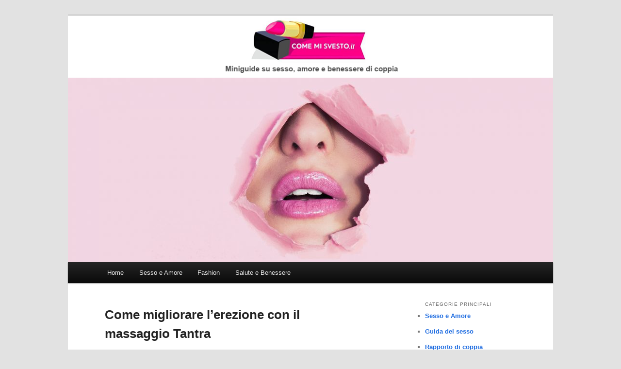

--- FILE ---
content_type: text/html; charset=UTF-8
request_url: https://www.comemisvesto.it/come-migliorare-erezione/
body_size: 9278
content:
<!DOCTYPE html>
<!--[if IE 6]>
<html id="ie6" lang="it-IT">
<![endif]-->
<!--[if IE 7]>
<html id="ie7" lang="it-IT">
<![endif]-->
<!--[if IE 8]>
<html id="ie8" lang="it-IT">
<![endif]-->
<!--[if !(IE 6) & !(IE 7) & !(IE 8)]><!-->
<html lang="it-IT">
<!--<![endif]-->
<head>
<meta charset="UTF-8" />
<meta name="viewport" content="width=device-width" />

<link rel="stylesheet" type="text/css" media="all" href="https://www.comemisvesto.it/wp-content/themes/twentyeleven-child/style.css?ver=20190507" />

<!--[if lt IE 9]>
<script src="https://www.comemisvesto.it/wp-content/themes/twentyeleven/js/html5.js?ver=3.7.0" type="text/javascript"></script>
<![endif]-->

		<!-- All in One SEO 4.1.7 -->
		<title>Come migliorare l'erezione con il massaggio Tantra | comemisvesto.it</title>
		<meta name="description" content="Con il massaggio Tantra è possibile migliorare l’erezione e, più in generale, il benessere degli organi genitali." />
		<meta name="robots" content="max-image-preview:large" />
		<link rel="canonical" href="https://www.comemisvesto.it/come-migliorare-erezione/" />
		<meta name="twitter:card" content="summary" />
		<meta name="twitter:title" content="Come migliorare l&#039;erezione con il massaggio Tantra | comemisvesto.it" />
		<meta name="twitter:description" content="Con il massaggio Tantra è possibile migliorare l’erezione e, più in generale, il benessere degli organi genitali." />
		<!-- All in One SEO -->

<link rel='dns-prefetch' href='//s.w.org' />
<link rel="alternate" type="application/rss+xml" title="comemisvesto.it &raquo; Feed" href="https://www.comemisvesto.it/feed/" />
<link rel="alternate" type="application/rss+xml" title="comemisvesto.it &raquo; Feed dei commenti" href="https://www.comemisvesto.it/comments/feed/" />
<script type="text/javascript">
window._wpemojiSettings = {"baseUrl":"https:\/\/s.w.org\/images\/core\/emoji\/13.1.0\/72x72\/","ext":".png","svgUrl":"https:\/\/s.w.org\/images\/core\/emoji\/13.1.0\/svg\/","svgExt":".svg","source":{"concatemoji":"https:\/\/www.comemisvesto.it\/wp-includes\/js\/wp-emoji-release.min.js?ver=5.9.12"}};
/*! This file is auto-generated */
!function(e,a,t){var n,r,o,i=a.createElement("canvas"),p=i.getContext&&i.getContext("2d");function s(e,t){var a=String.fromCharCode;p.clearRect(0,0,i.width,i.height),p.fillText(a.apply(this,e),0,0);e=i.toDataURL();return p.clearRect(0,0,i.width,i.height),p.fillText(a.apply(this,t),0,0),e===i.toDataURL()}function c(e){var t=a.createElement("script");t.src=e,t.defer=t.type="text/javascript",a.getElementsByTagName("head")[0].appendChild(t)}for(o=Array("flag","emoji"),t.supports={everything:!0,everythingExceptFlag:!0},r=0;r<o.length;r++)t.supports[o[r]]=function(e){if(!p||!p.fillText)return!1;switch(p.textBaseline="top",p.font="600 32px Arial",e){case"flag":return s([127987,65039,8205,9895,65039],[127987,65039,8203,9895,65039])?!1:!s([55356,56826,55356,56819],[55356,56826,8203,55356,56819])&&!s([55356,57332,56128,56423,56128,56418,56128,56421,56128,56430,56128,56423,56128,56447],[55356,57332,8203,56128,56423,8203,56128,56418,8203,56128,56421,8203,56128,56430,8203,56128,56423,8203,56128,56447]);case"emoji":return!s([10084,65039,8205,55357,56613],[10084,65039,8203,55357,56613])}return!1}(o[r]),t.supports.everything=t.supports.everything&&t.supports[o[r]],"flag"!==o[r]&&(t.supports.everythingExceptFlag=t.supports.everythingExceptFlag&&t.supports[o[r]]);t.supports.everythingExceptFlag=t.supports.everythingExceptFlag&&!t.supports.flag,t.DOMReady=!1,t.readyCallback=function(){t.DOMReady=!0},t.supports.everything||(n=function(){t.readyCallback()},a.addEventListener?(a.addEventListener("DOMContentLoaded",n,!1),e.addEventListener("load",n,!1)):(e.attachEvent("onload",n),a.attachEvent("onreadystatechange",function(){"complete"===a.readyState&&t.readyCallback()})),(n=t.source||{}).concatemoji?c(n.concatemoji):n.wpemoji&&n.twemoji&&(c(n.twemoji),c(n.wpemoji)))}(window,document,window._wpemojiSettings);
</script>
<style type="text/css">
img.wp-smiley,
img.emoji {
	display: inline !important;
	border: none !important;
	box-shadow: none !important;
	height: 1em !important;
	width: 1em !important;
	margin: 0 0.07em !important;
	vertical-align: -0.1em !important;
	background: none !important;
	padding: 0 !important;
}
</style>
	<link rel='stylesheet' id='moztheme2011-css'  href='https://www.comemisvesto.it/wp-content/plugins/twenty-eleven-theme-extensions/moztheme2011.css?ver=5.9.12' type='text/css' media='all' />
<link rel='stylesheet' id='wp-block-library-css'  href='https://www.comemisvesto.it/wp-includes/css/dist/block-library/style.min.css?ver=5.9.12' type='text/css' media='all' />
<style id='wp-block-library-theme-inline-css' type='text/css'>
.wp-block-audio figcaption{color:#555;font-size:13px;text-align:center}.is-dark-theme .wp-block-audio figcaption{color:hsla(0,0%,100%,.65)}.wp-block-code>code{font-family:Menlo,Consolas,monaco,monospace;color:#1e1e1e;padding:.8em 1em;border:1px solid #ddd;border-radius:4px}.wp-block-embed figcaption{color:#555;font-size:13px;text-align:center}.is-dark-theme .wp-block-embed figcaption{color:hsla(0,0%,100%,.65)}.blocks-gallery-caption{color:#555;font-size:13px;text-align:center}.is-dark-theme .blocks-gallery-caption{color:hsla(0,0%,100%,.65)}.wp-block-image figcaption{color:#555;font-size:13px;text-align:center}.is-dark-theme .wp-block-image figcaption{color:hsla(0,0%,100%,.65)}.wp-block-pullquote{border-top:4px solid;border-bottom:4px solid;margin-bottom:1.75em;color:currentColor}.wp-block-pullquote__citation,.wp-block-pullquote cite,.wp-block-pullquote footer{color:currentColor;text-transform:uppercase;font-size:.8125em;font-style:normal}.wp-block-quote{border-left:.25em solid;margin:0 0 1.75em;padding-left:1em}.wp-block-quote cite,.wp-block-quote footer{color:currentColor;font-size:.8125em;position:relative;font-style:normal}.wp-block-quote.has-text-align-right{border-left:none;border-right:.25em solid;padding-left:0;padding-right:1em}.wp-block-quote.has-text-align-center{border:none;padding-left:0}.wp-block-quote.is-large,.wp-block-quote.is-style-large,.wp-block-quote.is-style-plain{border:none}.wp-block-search .wp-block-search__label{font-weight:700}.wp-block-group:where(.has-background){padding:1.25em 2.375em}.wp-block-separator{border:none;border-bottom:2px solid;margin-left:auto;margin-right:auto;opacity:.4}.wp-block-separator:not(.is-style-wide):not(.is-style-dots){width:100px}.wp-block-separator.has-background:not(.is-style-dots){border-bottom:none;height:1px}.wp-block-separator.has-background:not(.is-style-wide):not(.is-style-dots){height:2px}.wp-block-table thead{border-bottom:3px solid}.wp-block-table tfoot{border-top:3px solid}.wp-block-table td,.wp-block-table th{padding:.5em;border:1px solid;word-break:normal}.wp-block-table figcaption{color:#555;font-size:13px;text-align:center}.is-dark-theme .wp-block-table figcaption{color:hsla(0,0%,100%,.65)}.wp-block-video figcaption{color:#555;font-size:13px;text-align:center}.is-dark-theme .wp-block-video figcaption{color:hsla(0,0%,100%,.65)}.wp-block-template-part.has-background{padding:1.25em 2.375em;margin-top:0;margin-bottom:0}
</style>
<style id='global-styles-inline-css' type='text/css'>
body{--wp--preset--color--black: #000;--wp--preset--color--cyan-bluish-gray: #abb8c3;--wp--preset--color--white: #fff;--wp--preset--color--pale-pink: #f78da7;--wp--preset--color--vivid-red: #cf2e2e;--wp--preset--color--luminous-vivid-orange: #ff6900;--wp--preset--color--luminous-vivid-amber: #fcb900;--wp--preset--color--light-green-cyan: #7bdcb5;--wp--preset--color--vivid-green-cyan: #00d084;--wp--preset--color--pale-cyan-blue: #8ed1fc;--wp--preset--color--vivid-cyan-blue: #0693e3;--wp--preset--color--vivid-purple: #9b51e0;--wp--preset--color--blue: #1982d1;--wp--preset--color--dark-gray: #373737;--wp--preset--color--medium-gray: #666;--wp--preset--color--light-gray: #e2e2e2;--wp--preset--gradient--vivid-cyan-blue-to-vivid-purple: linear-gradient(135deg,rgba(6,147,227,1) 0%,rgb(155,81,224) 100%);--wp--preset--gradient--light-green-cyan-to-vivid-green-cyan: linear-gradient(135deg,rgb(122,220,180) 0%,rgb(0,208,130) 100%);--wp--preset--gradient--luminous-vivid-amber-to-luminous-vivid-orange: linear-gradient(135deg,rgba(252,185,0,1) 0%,rgba(255,105,0,1) 100%);--wp--preset--gradient--luminous-vivid-orange-to-vivid-red: linear-gradient(135deg,rgba(255,105,0,1) 0%,rgb(207,46,46) 100%);--wp--preset--gradient--very-light-gray-to-cyan-bluish-gray: linear-gradient(135deg,rgb(238,238,238) 0%,rgb(169,184,195) 100%);--wp--preset--gradient--cool-to-warm-spectrum: linear-gradient(135deg,rgb(74,234,220) 0%,rgb(151,120,209) 20%,rgb(207,42,186) 40%,rgb(238,44,130) 60%,rgb(251,105,98) 80%,rgb(254,248,76) 100%);--wp--preset--gradient--blush-light-purple: linear-gradient(135deg,rgb(255,206,236) 0%,rgb(152,150,240) 100%);--wp--preset--gradient--blush-bordeaux: linear-gradient(135deg,rgb(254,205,165) 0%,rgb(254,45,45) 50%,rgb(107,0,62) 100%);--wp--preset--gradient--luminous-dusk: linear-gradient(135deg,rgb(255,203,112) 0%,rgb(199,81,192) 50%,rgb(65,88,208) 100%);--wp--preset--gradient--pale-ocean: linear-gradient(135deg,rgb(255,245,203) 0%,rgb(182,227,212) 50%,rgb(51,167,181) 100%);--wp--preset--gradient--electric-grass: linear-gradient(135deg,rgb(202,248,128) 0%,rgb(113,206,126) 100%);--wp--preset--gradient--midnight: linear-gradient(135deg,rgb(2,3,129) 0%,rgb(40,116,252) 100%);--wp--preset--duotone--dark-grayscale: url('#wp-duotone-dark-grayscale');--wp--preset--duotone--grayscale: url('#wp-duotone-grayscale');--wp--preset--duotone--purple-yellow: url('#wp-duotone-purple-yellow');--wp--preset--duotone--blue-red: url('#wp-duotone-blue-red');--wp--preset--duotone--midnight: url('#wp-duotone-midnight');--wp--preset--duotone--magenta-yellow: url('#wp-duotone-magenta-yellow');--wp--preset--duotone--purple-green: url('#wp-duotone-purple-green');--wp--preset--duotone--blue-orange: url('#wp-duotone-blue-orange');--wp--preset--font-size--small: 13px;--wp--preset--font-size--medium: 20px;--wp--preset--font-size--large: 36px;--wp--preset--font-size--x-large: 42px;}.has-black-color{color: var(--wp--preset--color--black) !important;}.has-cyan-bluish-gray-color{color: var(--wp--preset--color--cyan-bluish-gray) !important;}.has-white-color{color: var(--wp--preset--color--white) !important;}.has-pale-pink-color{color: var(--wp--preset--color--pale-pink) !important;}.has-vivid-red-color{color: var(--wp--preset--color--vivid-red) !important;}.has-luminous-vivid-orange-color{color: var(--wp--preset--color--luminous-vivid-orange) !important;}.has-luminous-vivid-amber-color{color: var(--wp--preset--color--luminous-vivid-amber) !important;}.has-light-green-cyan-color{color: var(--wp--preset--color--light-green-cyan) !important;}.has-vivid-green-cyan-color{color: var(--wp--preset--color--vivid-green-cyan) !important;}.has-pale-cyan-blue-color{color: var(--wp--preset--color--pale-cyan-blue) !important;}.has-vivid-cyan-blue-color{color: var(--wp--preset--color--vivid-cyan-blue) !important;}.has-vivid-purple-color{color: var(--wp--preset--color--vivid-purple) !important;}.has-black-background-color{background-color: var(--wp--preset--color--black) !important;}.has-cyan-bluish-gray-background-color{background-color: var(--wp--preset--color--cyan-bluish-gray) !important;}.has-white-background-color{background-color: var(--wp--preset--color--white) !important;}.has-pale-pink-background-color{background-color: var(--wp--preset--color--pale-pink) !important;}.has-vivid-red-background-color{background-color: var(--wp--preset--color--vivid-red) !important;}.has-luminous-vivid-orange-background-color{background-color: var(--wp--preset--color--luminous-vivid-orange) !important;}.has-luminous-vivid-amber-background-color{background-color: var(--wp--preset--color--luminous-vivid-amber) !important;}.has-light-green-cyan-background-color{background-color: var(--wp--preset--color--light-green-cyan) !important;}.has-vivid-green-cyan-background-color{background-color: var(--wp--preset--color--vivid-green-cyan) !important;}.has-pale-cyan-blue-background-color{background-color: var(--wp--preset--color--pale-cyan-blue) !important;}.has-vivid-cyan-blue-background-color{background-color: var(--wp--preset--color--vivid-cyan-blue) !important;}.has-vivid-purple-background-color{background-color: var(--wp--preset--color--vivid-purple) !important;}.has-black-border-color{border-color: var(--wp--preset--color--black) !important;}.has-cyan-bluish-gray-border-color{border-color: var(--wp--preset--color--cyan-bluish-gray) !important;}.has-white-border-color{border-color: var(--wp--preset--color--white) !important;}.has-pale-pink-border-color{border-color: var(--wp--preset--color--pale-pink) !important;}.has-vivid-red-border-color{border-color: var(--wp--preset--color--vivid-red) !important;}.has-luminous-vivid-orange-border-color{border-color: var(--wp--preset--color--luminous-vivid-orange) !important;}.has-luminous-vivid-amber-border-color{border-color: var(--wp--preset--color--luminous-vivid-amber) !important;}.has-light-green-cyan-border-color{border-color: var(--wp--preset--color--light-green-cyan) !important;}.has-vivid-green-cyan-border-color{border-color: var(--wp--preset--color--vivid-green-cyan) !important;}.has-pale-cyan-blue-border-color{border-color: var(--wp--preset--color--pale-cyan-blue) !important;}.has-vivid-cyan-blue-border-color{border-color: var(--wp--preset--color--vivid-cyan-blue) !important;}.has-vivid-purple-border-color{border-color: var(--wp--preset--color--vivid-purple) !important;}.has-vivid-cyan-blue-to-vivid-purple-gradient-background{background: var(--wp--preset--gradient--vivid-cyan-blue-to-vivid-purple) !important;}.has-light-green-cyan-to-vivid-green-cyan-gradient-background{background: var(--wp--preset--gradient--light-green-cyan-to-vivid-green-cyan) !important;}.has-luminous-vivid-amber-to-luminous-vivid-orange-gradient-background{background: var(--wp--preset--gradient--luminous-vivid-amber-to-luminous-vivid-orange) !important;}.has-luminous-vivid-orange-to-vivid-red-gradient-background{background: var(--wp--preset--gradient--luminous-vivid-orange-to-vivid-red) !important;}.has-very-light-gray-to-cyan-bluish-gray-gradient-background{background: var(--wp--preset--gradient--very-light-gray-to-cyan-bluish-gray) !important;}.has-cool-to-warm-spectrum-gradient-background{background: var(--wp--preset--gradient--cool-to-warm-spectrum) !important;}.has-blush-light-purple-gradient-background{background: var(--wp--preset--gradient--blush-light-purple) !important;}.has-blush-bordeaux-gradient-background{background: var(--wp--preset--gradient--blush-bordeaux) !important;}.has-luminous-dusk-gradient-background{background: var(--wp--preset--gradient--luminous-dusk) !important;}.has-pale-ocean-gradient-background{background: var(--wp--preset--gradient--pale-ocean) !important;}.has-electric-grass-gradient-background{background: var(--wp--preset--gradient--electric-grass) !important;}.has-midnight-gradient-background{background: var(--wp--preset--gradient--midnight) !important;}.has-small-font-size{font-size: var(--wp--preset--font-size--small) !important;}.has-medium-font-size{font-size: var(--wp--preset--font-size--medium) !important;}.has-large-font-size{font-size: var(--wp--preset--font-size--large) !important;}.has-x-large-font-size{font-size: var(--wp--preset--font-size--x-large) !important;}
</style>
<link rel='stylesheet' id='parent-style-css'  href='https://www.comemisvesto.it/wp-content/themes/twentyeleven/style.css?ver=5.9.12' type='text/css' media='all' />
<link rel='stylesheet' id='twentyeleven-block-style-css'  href='https://www.comemisvesto.it/wp-content/themes/twentyeleven/blocks.css?ver=20190102' type='text/css' media='all' />
<link rel="https://api.w.org/" href="https://www.comemisvesto.it/wp-json/" /><link rel="alternate" type="application/json" href="https://www.comemisvesto.it/wp-json/wp/v2/pages/687" /><link rel="EditURI" type="application/rsd+xml" title="RSD" href="https://www.comemisvesto.it/xmlrpc.php?rsd" />
<link rel="wlwmanifest" type="application/wlwmanifest+xml" href="https://www.comemisvesto.it/wp-includes/wlwmanifest.xml" /> 
<meta name="generator" content="WordPress 5.9.12" />
<link rel='shortlink' href='https://www.comemisvesto.it/?p=687' />
<link rel="alternate" type="application/json+oembed" href="https://www.comemisvesto.it/wp-json/oembed/1.0/embed?url=https%3A%2F%2Fwww.comemisvesto.it%2Fcome-migliorare-erezione%2F" />
<link rel="alternate" type="text/xml+oembed" href="https://www.comemisvesto.it/wp-json/oembed/1.0/embed?url=https%3A%2F%2Fwww.comemisvesto.it%2Fcome-migliorare-erezione%2F&#038;format=xml" />
	<style>
		/* Link color */
		a,
		#site-title a:focus,
		#site-title a:hover,
		#site-title a:active,
		.entry-title a:hover,
		.entry-title a:focus,
		.entry-title a:active,
		.widget_twentyeleven_ephemera .comments-link a:hover,
		section.recent-posts .other-recent-posts a[rel="bookmark"]:hover,
		section.recent-posts .other-recent-posts .comments-link a:hover,
		.format-image footer.entry-meta a:hover,
		#site-generator a:hover {
			color: #1b6ae0;
		}
		section.recent-posts .other-recent-posts .comments-link a:hover {
			border-color: #1b6ae0;
		}
		article.feature-image.small .entry-summary p a:hover,
		.entry-header .comments-link a:hover,
		.entry-header .comments-link a:focus,
		.entry-header .comments-link a:active,
		.feature-slider a.active {
			background-color: #1b6ae0;
		}
	</style>
	<link rel="icon" href="https://www.comemisvesto.it/wp-content/uploads/2020/09/cropped-logo-comemisvesto.it_-32x32.jpg" sizes="32x32" />
<link rel="icon" href="https://www.comemisvesto.it/wp-content/uploads/2020/09/cropped-logo-comemisvesto.it_-192x192.jpg" sizes="192x192" />
<link rel="apple-touch-icon" href="https://www.comemisvesto.it/wp-content/uploads/2020/09/cropped-logo-comemisvesto.it_-180x180.jpg" />
<meta name="msapplication-TileImage" content="https://www.comemisvesto.it/wp-content/uploads/2020/09/cropped-logo-comemisvesto.it_-270x270.jpg" />
<script>
(function(i,s,o,g,r,a,m){i['GoogleAnalyticsObject']=r;i[r]=i[r]||function(){
(i[r].q=i[r].q||[]).push(arguments)},i[r].l=1*new Date();a=s.createElement(o),
m=s.getElementsByTagName(o)[0];a.async=1;a.src=g;m.parentNode.insertBefore(a,m)
})(window,document,'script','https://www.google-analytics.com/analytics.js','ga');
ga('create', 'UA-159944918-2', 'auto');
ga('set', 'anonymizeIp', true);
ga('send', 'pageview');
</script>
</head>

<body class="page-template page-template-sidebar-page page-template-sidebar-page-php page page-id-687 wp-embed-responsive single-author two-column right-sidebar">
<div class="skip-link"><a class="assistive-text" href="#content">Vai al contenuto principale</a></div><svg xmlns="http://www.w3.org/2000/svg" viewBox="0 0 0 0" width="0" height="0" focusable="false" role="none" style="visibility: hidden; position: absolute; left: -9999px; overflow: hidden;" ><defs><filter id="wp-duotone-dark-grayscale"><feColorMatrix color-interpolation-filters="sRGB" type="matrix" values=" .299 .587 .114 0 0 .299 .587 .114 0 0 .299 .587 .114 0 0 .299 .587 .114 0 0 " /><feComponentTransfer color-interpolation-filters="sRGB" ><feFuncR type="table" tableValues="0 0.49803921568627" /><feFuncG type="table" tableValues="0 0.49803921568627" /><feFuncB type="table" tableValues="0 0.49803921568627" /><feFuncA type="table" tableValues="1 1" /></feComponentTransfer><feComposite in2="SourceGraphic" operator="in" /></filter></defs></svg><svg xmlns="http://www.w3.org/2000/svg" viewBox="0 0 0 0" width="0" height="0" focusable="false" role="none" style="visibility: hidden; position: absolute; left: -9999px; overflow: hidden;" ><defs><filter id="wp-duotone-grayscale"><feColorMatrix color-interpolation-filters="sRGB" type="matrix" values=" .299 .587 .114 0 0 .299 .587 .114 0 0 .299 .587 .114 0 0 .299 .587 .114 0 0 " /><feComponentTransfer color-interpolation-filters="sRGB" ><feFuncR type="table" tableValues="0 1" /><feFuncG type="table" tableValues="0 1" /><feFuncB type="table" tableValues="0 1" /><feFuncA type="table" tableValues="1 1" /></feComponentTransfer><feComposite in2="SourceGraphic" operator="in" /></filter></defs></svg><svg xmlns="http://www.w3.org/2000/svg" viewBox="0 0 0 0" width="0" height="0" focusable="false" role="none" style="visibility: hidden; position: absolute; left: -9999px; overflow: hidden;" ><defs><filter id="wp-duotone-purple-yellow"><feColorMatrix color-interpolation-filters="sRGB" type="matrix" values=" .299 .587 .114 0 0 .299 .587 .114 0 0 .299 .587 .114 0 0 .299 .587 .114 0 0 " /><feComponentTransfer color-interpolation-filters="sRGB" ><feFuncR type="table" tableValues="0.54901960784314 0.98823529411765" /><feFuncG type="table" tableValues="0 1" /><feFuncB type="table" tableValues="0.71764705882353 0.25490196078431" /><feFuncA type="table" tableValues="1 1" /></feComponentTransfer><feComposite in2="SourceGraphic" operator="in" /></filter></defs></svg><svg xmlns="http://www.w3.org/2000/svg" viewBox="0 0 0 0" width="0" height="0" focusable="false" role="none" style="visibility: hidden; position: absolute; left: -9999px; overflow: hidden;" ><defs><filter id="wp-duotone-blue-red"><feColorMatrix color-interpolation-filters="sRGB" type="matrix" values=" .299 .587 .114 0 0 .299 .587 .114 0 0 .299 .587 .114 0 0 .299 .587 .114 0 0 " /><feComponentTransfer color-interpolation-filters="sRGB" ><feFuncR type="table" tableValues="0 1" /><feFuncG type="table" tableValues="0 0.27843137254902" /><feFuncB type="table" tableValues="0.5921568627451 0.27843137254902" /><feFuncA type="table" tableValues="1 1" /></feComponentTransfer><feComposite in2="SourceGraphic" operator="in" /></filter></defs></svg><svg xmlns="http://www.w3.org/2000/svg" viewBox="0 0 0 0" width="0" height="0" focusable="false" role="none" style="visibility: hidden; position: absolute; left: -9999px; overflow: hidden;" ><defs><filter id="wp-duotone-midnight"><feColorMatrix color-interpolation-filters="sRGB" type="matrix" values=" .299 .587 .114 0 0 .299 .587 .114 0 0 .299 .587 .114 0 0 .299 .587 .114 0 0 " /><feComponentTransfer color-interpolation-filters="sRGB" ><feFuncR type="table" tableValues="0 0" /><feFuncG type="table" tableValues="0 0.64705882352941" /><feFuncB type="table" tableValues="0 1" /><feFuncA type="table" tableValues="1 1" /></feComponentTransfer><feComposite in2="SourceGraphic" operator="in" /></filter></defs></svg><svg xmlns="http://www.w3.org/2000/svg" viewBox="0 0 0 0" width="0" height="0" focusable="false" role="none" style="visibility: hidden; position: absolute; left: -9999px; overflow: hidden;" ><defs><filter id="wp-duotone-magenta-yellow"><feColorMatrix color-interpolation-filters="sRGB" type="matrix" values=" .299 .587 .114 0 0 .299 .587 .114 0 0 .299 .587 .114 0 0 .299 .587 .114 0 0 " /><feComponentTransfer color-interpolation-filters="sRGB" ><feFuncR type="table" tableValues="0.78039215686275 1" /><feFuncG type="table" tableValues="0 0.94901960784314" /><feFuncB type="table" tableValues="0.35294117647059 0.47058823529412" /><feFuncA type="table" tableValues="1 1" /></feComponentTransfer><feComposite in2="SourceGraphic" operator="in" /></filter></defs></svg><svg xmlns="http://www.w3.org/2000/svg" viewBox="0 0 0 0" width="0" height="0" focusable="false" role="none" style="visibility: hidden; position: absolute; left: -9999px; overflow: hidden;" ><defs><filter id="wp-duotone-purple-green"><feColorMatrix color-interpolation-filters="sRGB" type="matrix" values=" .299 .587 .114 0 0 .299 .587 .114 0 0 .299 .587 .114 0 0 .299 .587 .114 0 0 " /><feComponentTransfer color-interpolation-filters="sRGB" ><feFuncR type="table" tableValues="0.65098039215686 0.40392156862745" /><feFuncG type="table" tableValues="0 1" /><feFuncB type="table" tableValues="0.44705882352941 0.4" /><feFuncA type="table" tableValues="1 1" /></feComponentTransfer><feComposite in2="SourceGraphic" operator="in" /></filter></defs></svg><svg xmlns="http://www.w3.org/2000/svg" viewBox="0 0 0 0" width="0" height="0" focusable="false" role="none" style="visibility: hidden; position: absolute; left: -9999px; overflow: hidden;" ><defs><filter id="wp-duotone-blue-orange"><feColorMatrix color-interpolation-filters="sRGB" type="matrix" values=" .299 .587 .114 0 0 .299 .587 .114 0 0 .299 .587 .114 0 0 .299 .587 .114 0 0 " /><feComponentTransfer color-interpolation-filters="sRGB" ><feFuncR type="table" tableValues="0.098039215686275 1" /><feFuncG type="table" tableValues="0 0.66274509803922" /><feFuncB type="table" tableValues="0.84705882352941 0.41960784313725" /><feFuncA type="table" tableValues="1 1" /></feComponentTransfer><feComposite in2="SourceGraphic" operator="in" /></filter></defs></svg><div id="page" class="hfeed">
	<header id="branding" role="banner">
			<hgroup>
				<div class="sfondo-header">
					<div align="center">
		<a href="https://www.comemisvesto.it/"><img src="https://www.comemisvesto.it/images/logo-comemisvesto.png" style="width:50%" class="header-image" ></a></div>
					</div>
			</hgroup>

						<a href="https://www.comemisvesto.it/">
									<img src="https://www.comemisvesto.it/wp-content/uploads/2020/09/cropped-header-1.jpg" width="1000" height="380" alt="comemisvesto.it" />
								</a>
			
			
			<nav id="access" role="navigation">
				<h3 class="assistive-text">Menu principale</h3>
				<div class="menu-menu-principale-container"><ul id="menu-menu-principale" class="menu"><li id="menu-item-62" class="menu-item menu-item-type-custom menu-item-object-custom menu-item-home menu-item-62"><a href="https://www.comemisvesto.it">Home</a></li>
<li id="menu-item-65" class="menu-item menu-item-type-taxonomy menu-item-object-category menu-item-has-children menu-item-65"><a href="https://www.comemisvesto.it/category/sesso-e-amore/">Sesso e Amore</a>
<ul class="sub-menu">
	<li id="menu-item-881" class="menu-item menu-item-type-taxonomy menu-item-object-category menu-item-881"><a href="https://www.comemisvesto.it/category/sesso-e-amore/guida-del-sesso/">Guida del sesso</a></li>
	<li id="menu-item-880" class="menu-item menu-item-type-custom menu-item-object-custom menu-item-880"><a href="https://www.comemisvesto.it/massaggio-tantra-cose-e-come-farlo/">Massaggio Tantra</a></li>
	<li id="menu-item-886" class="menu-item menu-item-type-taxonomy menu-item-object-category menu-item-886"><a href="https://www.comemisvesto.it/category/sesso-e-amore/rapporto-di-coppia/">Rapporto di coppia</a></li>
</ul>
</li>
<li id="menu-item-164" class="menu-item menu-item-type-taxonomy menu-item-object-category menu-item-164"><a href="https://www.comemisvesto.it/category/fashion-2/">Fashion</a></li>
<li id="menu-item-165" class="menu-item menu-item-type-taxonomy menu-item-object-category menu-item-has-children menu-item-165"><a href="https://www.comemisvesto.it/category/salute-e-benessere/">Salute e Benessere</a>
<ul class="sub-menu">
	<li id="menu-item-884" class="menu-item menu-item-type-taxonomy menu-item-object-category menu-item-884"><a href="https://www.comemisvesto.it/category/salute-e-benessere/fitness-e-wellness/">Fitness e Wellness</a></li>
	<li id="menu-item-885" class="menu-item menu-item-type-taxonomy menu-item-object-category menu-item-885"><a href="https://www.comemisvesto.it/category/salute-e-benessere/rimedi-naturali/">Rimedi naturali</a></li>
	<li id="menu-item-883" class="menu-item menu-item-type-taxonomy menu-item-object-category menu-item-883"><a href="https://www.comemisvesto.it/category/salute-e-benessere/diete/">Diete</a></li>
</ul>
</li>
</ul></div>			</nav><!-- #access -->
	</header><!-- #branding -->


	<div id="main">

		<div id="primary">
			<div id="content" role="main">

				
					
<article id="post-687" class="post-687 page type-page status-publish hentry">
	<header class="entry-header">
		<h1 class="entry-title">Come migliorare l&#8217;erezione con il massaggio Tantra</h1>
	</header><!-- .entry-header -->

	<div class="entry-content">
		<p><strong>Con il massaggio Tantra è possibile migliorare l’erezione</strong> e, più in generale, il benessere degli organi genitali. Questo massaggio non ha effetti collaterali rispetto ai farmaci ed offre al tempo stesso benessere a tutto l’organismo.</p>
<p><img src="https://www.comemisvesto.it/images/migliorare-erezione.jpg" alt="migliorare l'erezione con il massaggio Tantra" /></p>
<p><span id="more-687"></span>La <strong>capacità di mantenere l’erezione</strong> è innata in ogni uomo. Si tratta di una reazione fisiologica legata alla riproduzione. Migliorare l’erezione, è vitale. E’ vitale dal punto di vista fisico, e lo è anche dal punto di vista psicologico: molti uomini, al di là dell’età, riscontrano problemi di questo genere all’atto del rapporto con il partner, oppure presentano il <a href="https://www.comemisvesto.it/eiaculazione-precoce-rimedio">disturbo dell&#8217;eiaculazione precoce</a>.</p>
<p>La sfera sessuale è coinvolta, tramite il massaggio Tantra, in tutta la sua interezza: di riflesso si <strong>migliora l’umore e migliorano le prestazioni</strong>. Ecco perché è fondamentale conoscere bene come eseguire il massaggio Tantra per migliorare l’erezione seguendo alcuni passaggi e consigli essenziali.</p>
<h2>La respirazione profonda per migliorare l&#8217;erezione</h2>
<p>Respirare regolarmente e profondamente al fine di massimizzare i livelli di ossigeno nel sangue e il primo passaggio essenziale per mantenere un&#8217;erezione adeguata. Il cervello deve essere ossigenato: per irrorare i muscoli il sangue deve essere nutrito. Per avere muscoli tonici, per raggiungere una condizione di profondo relax respirare profondamente e correttamente è fondamentale, vedi le <a href="https://www.comemisvesto.it/come-durare-di-piu-a-letto">4 ragioni per durare di più a letto in modo naturale</a>.</p>
<p>Preliminarmente all’esecuzione del massaggio è fondamentale entrare in contatto con il respiro, lentamente, al fine di sciogliere tutte le possibili tensioni fisiche e psicologiche.</p>
<h2>I passaggi essenziali del massaggio Tantra per l&#8217;erezione</h2>
<p>Il massaggio Tantra che migliora l’erezione inizia con sfioramenti ripetuti, utili a scaldare la parte da massaggiare e riattivare la circolazione sanguigna. Si prosegue poi con lente frizioni sulle zone erogene risalendo dalla periferia verso il centro del corpo. In questo modo si favorisce il drenaggio dei muscoli e il riflusso della circolazione venosa verso il cuore.</p>
<p><a href="https://massaggiorientali.biz/massaggio-lingam.html" rel="nofollow"> <img class="alignright" title="Il massaggio Lingam per migliorare l'erezione" src="https://www.comemisvesto.it/images/ebook-massaggio-lingam.jpg" alt="massaggio lingam per migliorare l'erezione" /></a>La fase successiva è rappresentata dall’impastamento: esso si basa su una sorta di piccola spremitura dei muscoli, caratterizzata da movimenti alternati delle mani, al fine di favorire il deflusso sanguigno. Per terminare si procede verso la parte finale del massaggio Tantra per migliorare l’erezione: il drenaggio. Esso consente l’afflusso di sangue “nuovo” per un’ottimale ossigenazione della muscolatura. Naturalmente, il buon esito del massaggio Tantra dipende dalla bravura di chi questo massaggio lo esegue.</p>
<p>Migliorare l’erezione con il massaggio Tantra è possibile, ma se la persona alla quale ci si rivolge non è una seria professionista, il risultato non sarà apprezzabile. La massaggiatrice deve essere in pieno possesso delle migliori tecniche.</p>
<p>Il punto di partenza non è arrivare subito a favorire l’erezione, perché prima che ciò abbia luogo tutto il corpo deve essere coinvolto nel massaggio. Solo alla fine, solo dopo aver trattato con sfioramenti tutto il corpo, solo allora si potrà procedere con il massaggio intorno alla base del pene.</p>
<h2>La diffusione dei problemi d&#8217;erezione</h2>
<p>I problemi di erezione sono sempre più diffusi e questo anche se la medicina ha fatto passi da gigante in questi ultimi decenni. Dalle più recenti statistiche sulla diffusione di questo problema emerge che <strong>quasi il 15% della popolazione maschile in Italia accusa questo problema</strong>.</p>
<p>Ciò significa che ben oltre 3 milioni di uomini italiani hanno problemi di erezione. Sempre dalle statistiche emerge che non si tratta solo di un problema legato all’età, visto che solo il 50% dei casi interessa gli ultrasessantenni. <strong>Il restante 50% vede uomini con problemi di erezione sotto i 60 anni</strong>.</p>
<p>Si tratta dunque di una problematica che crea disagi anche molto profondi nella coppia. Migliorare l’erezione con il massaggio Tantra rappresenta, di recente, una delle strade più percorse da giovani e meno giovani afflitti da questi problemi.</p>
<h2>Come rafforzare l&#8217;erezione</h2>
<p><strong>Migliorare rafforzando l’erezione con il massaggio Tantra</strong> significa consentire di ottimizzare le proprie performances a chi non avverte nessun desiderio sessuale, a chi ha problemi a mantenere un’erezione duratura e, ancora, a chi ha difficoltà anche solo ad avere una semplice erezione. Il massaggio scioglie e rilascia i blocchi muscolari, principali responsabili della rigidità del corpo.</p>
<p>Libera i muscoli dalla dolorosa sensazione di stanchezza. Rafforzare l’erezione con il massaggio Tantra consente all’uomo di riprendersi il suo equilibrio, la sua armonia, il suo benessere generale.</p>
<p>A causa del lavoro e di uno <strong>stile di vita particolarmente faticoso, gli uomini sono molto stressati</strong>: questa condizione li preoccupa e li pone nelle condizioni di temere di non riuscire ad avere un rapporto sessuale soddisfacente. Tramite il massaggio Tantra si interviene proprio su questi blocchi fisici ed emotivi.</p>
<h3>Il massaggio per recuperare l&#8217;energia interiore del corpo</h3>
<p>Sarebbe davvero l’ideale se il massaggio diventasse una buona abitudine, un appuntamento fisso a cui non mancare, così da migliorare l’erezione con il massaggio Tantra. Questo massaggio aiuta infatti a <strong>recuperare tutta l’energia interiore e a mantenerla integra</strong>, così da beneficiare e portare a buon frutto l’innata tendenza auto-curativa del corpo.</p>
<p>Occorrerebbe effettuare cicli di massaggi soprattutto nei periodi più difficili per il nostro organismo, ad esempio nei cambi di stagione, o nei momenti più stressanti per l’uomo. Il massaggio Tantra distende i nervi, rilassa i muscoli, aumenta il tono muscolare, favorisce e massimizza la flessibilità della muscolatura.</p>
<p>La pelle si mantiene più idratata e morbida, la schiena si decontrae e, con essa, anche le cosce, le gambe e quindi il pene. Nella fase successiva del massaggio l’organismo si trova in una condizione di assoluto benessere generale e il tessuto muscolare degli organi genitali si rinforza sensibilmente, questi organi diventano più tonici e predisposti, quindi, all’erezione.</p>
<p>Al fine di migliorare l’erezione con il massaggio Tantra gli olii ideali da utilizzare sono quelli di eucaliptolo, olio di oliva e karitè, olio di mandorla, oltre ad emulsioni preparate con estratti a base di alghe marine. Troppo spesso si sottovaluta l&#8217;importanza di questa tecnica di massaggio Tantra.</p>
<p><strong>Migliorare l’erezione significa aumentare il desiderio sessuale</strong>, di vitale importanza per l&#8217;uomo e per la sua partner. Si tratta di un tassello immancabile in una relazione e pensare di poterlo trascurare, nel lungo periodo, può condurre a seri problemi di coppia. Con un semplice massaggio Tantra tutto ciò può essere evitato e può essere facilmente ristabilito l’equilibrio della coppia.</p>
<p>Per iniziare a muovere i primi passi nel Tantra, consigliamo sempre di iniziare da un buon massaggio. Ecco le guide in pdf illustrate che ti mostrano passo-passo come far impazzire di piacere il tuo partner:</p>
<ul>
<li>Guida sul Tantra Lingam: <a href="https://massaggiorientali.biz/massaggio-lingam.html" rel="nofollow ">https://massaggiorientali.biz/massaggio-lingam.html</a></li>
<li>Guida sul Tantra Yoni: <a href="https://massaggiorientali.biz/massaggio-yoni.html" rel="nofollow ">https://massaggiorientali.biz/massaggio-yoni.html</a></li>
<li>Guida sul Tantra Prostatico: <a href="https://massaggiorientali.biz/massaggio-prostatico-tantrico.html" rel="nofollow ">https://massaggiorientali.biz/massaggio-prostatico-tantrico.html</a></li>
</ul>
			</div><!-- .entry-content -->
	<footer class="entry-meta">
			</footer><!-- .entry-meta -->
</article><!-- #post-687 -->

						<div id="comments">
	
	
	
	
</div><!-- #comments -->

				
			</div><!-- #content -->
		</div><!-- #primary -->

		<div id="secondary" class="widget-area" role="complementary">
			<aside id="nav_menu-2" class="widget widget_nav_menu"><h3 class="widget-title">Categorie principali</h3><div class="menu-categorie-principali-container"><ul id="menu-categorie-principali" class="menu"><li id="menu-item-699" class="menu-item menu-item-type-taxonomy menu-item-object-category menu-item-699"><a href="https://www.comemisvesto.it/category/sesso-e-amore/">Sesso e Amore</a></li>
<li id="menu-item-706" class="menu-item menu-item-type-taxonomy menu-item-object-category menu-item-706"><a href="https://www.comemisvesto.it/category/sesso-e-amore/guida-del-sesso/">Guida del sesso</a></li>
<li id="menu-item-707" class="menu-item menu-item-type-taxonomy menu-item-object-category menu-item-707"><a href="https://www.comemisvesto.it/category/sesso-e-amore/rapporto-di-coppia/">Rapporto di coppia</a></li>
<li id="menu-item-703" class="menu-item menu-item-type-taxonomy menu-item-object-category menu-item-703"><a href="https://www.comemisvesto.it/category/fashion-2/">Fashion</a></li>
<li id="menu-item-704" class="menu-item menu-item-type-taxonomy menu-item-object-category menu-item-704"><a href="https://www.comemisvesto.it/category/salute-e-benessere/">Salute e Benessere</a></li>
<li id="menu-item-705" class="menu-item menu-item-type-taxonomy menu-item-object-category menu-item-705"><a href="https://www.comemisvesto.it/category/alimentazione/">Alimentazione</a></li>
<li id="menu-item-701" class="menu-item menu-item-type-taxonomy menu-item-object-category menu-item-701"><a href="https://www.comemisvesto.it/category/astrologia/">Astrologia</a></li>
<li id="menu-item-702" class="menu-item menu-item-type-taxonomy menu-item-object-category menu-item-702"><a href="https://www.comemisvesto.it/category/entertainment/">Entertainment</a></li>
<li id="menu-item-700" class="menu-item menu-item-type-taxonomy menu-item-object-category menu-item-700"><a href="https://www.comemisvesto.it/category/news/">News</a></li>
</ul></div></aside>
		<aside id="recent-posts-2" class="widget widget_recent_entries">
		<h3 class="widget-title">Articoli recenti</h3>
		<ul>
											<li>
					<a href="https://www.comemisvesto.it/riflessioni-sulle-fantasie-erotiche/">Riflessioni sulle fantasie erotiche: ha ancora un senso categorizzarle e considerarle tali?</a>
									</li>
											<li>
					<a href="https://www.comemisvesto.it/tradimento-perche-accade-spesso/">Tradimento: perché accade così spesso (e con chi)</a>
									</li>
											<li>
					<a href="https://www.comemisvesto.it/come-trovare-una-escort-affidabile/">Come trovare una escort affidabile</a>
									</li>
											<li>
					<a href="https://www.comemisvesto.it/sintomi-della-cistite/">Sintomi della cistite: come riconoscere l’infezione delle vie urinarie</a>
									</li>
											<li>
					<a href="https://www.comemisvesto.it/dildo-storia/">Dildo: la storia, dall’antichità ad oggi</a>
									</li>
					</ul>

		</aside>		</div><!-- #secondary .widget-area -->

	</div><!-- #main -->

	<footer id="colophon" role="contentinfo">

			

			<div id="site-generator">
												Comemisvesto.it: il sito tratta argomenti di sesso, bellezza e benessere.<br>
				Gli articoli, i testi e le immagini non vengono offerti come consigli medici o terapeutici<br> e non sono da indentersi pareri professionali sul come agire - 
	<a href="https://www.comemisvesto.it/contatti">Contattaci</a> |				
	<a href="https://www.comemisvesto.it/privacy-policy/">Privacy policy</a>
			</div>
	</footer><!-- #colophon -->
</div><!-- #page -->

<script type='text/javascript' src='https://www.comemisvesto.it/wp-includes/js/comment-reply.min.js?ver=5.9.12' id='comment-reply-js'></script>


</body>
</html>


--- FILE ---
content_type: text/css
request_url: https://www.comemisvesto.it/wp-content/themes/twentyeleven-child/style.css?ver=20190507
body_size: 720
content:
/*
Theme Name: Twenty Eleven Child
Theme URI: https://www.comemisvesto.it/
Description: Versione personalizzata del tema Twenty Eleven
Author: Marco
Template: twentyeleven
Version: 0.1.0
*/


html, body, div, span, applet, object, iframe,

h1, h2, h3, h4, h5, h6, p, blockquote, pre,

a, abbr, acronym, address, big, cite, code,

del, dfn, em, font, ins, kbd, q, s, samp,

small, strike, strong, sub, sup, tt, var,

dl, dt, dd, ol, ul, li,

fieldset, form, label, legend,

table, caption, tbody, tfoot, thead, tr, th, td {

	border: 0;

	font-family: inherit;

	font-size: 100%;

	font-style: inherit;

	font-weight: inherit;

	margin: 0;

	outline: 0;

	padding: 0;

	vertical-align: baseline;
	line-height: 170%

}

#access a {
    margin-top: 0px;
}


#access li {
margin-bottom: 0px !important;

}

li {

	margin-bottom: 10px !important;

	

}

body, input, textarea {

	color: #373737;

	font: 15px "Helvetica Neue", Helvetica, Arial, sans-serif !important;

	font-weight: 300;

	line-height: 1.625;

}

.entry-content h3,

.comment-content h3 {

	font-size: 12px;

	letter-spacing: 0.1em;

	line-height: 2.6em;

	text-transform: uppercase;
color: black;
    font-weight: bold;
}


.singular .entry-title {
    color: #ed1384 !important;
}


.entry-title h1 {
    color: #ed1384 !important;
}

h2 {
    color: #ed1384 !important;
}

h4 {
    font-weight:bold !important;
}

#primary ul {
    list-style: disc !important;
}


.box-grey {
    background-color: #F2F2F2;
    border: 1px solid #ccc;
    border: 1px solid rgba(0, 0, 0, 0.2);
    -webkit-box-shadow: 0 1px 3px rgba(0, 0, 0, 0.1);
    -moz-box-shadow: 0 1px 3px rgba(0, 0, 0, 0.1);
    box-shadow: 0 1px 3px rgba(0, 0, 0, 0.1);
    width: 80%;
    padding-left: 0px;
    padding-right: 5px;
    margin-left: 10px;
    margin-right: 0px;
    margin-top: 10px;
    margin-bottom:20px;
    padding-bottom: 0px;
}

img {
 border-width: 0px !important;
 }
 
 #site-generator a {
     font-weight: normal !important;
}

/* @media (max-width: 650px) Reduce font-sizes for better readability on smaller devices */

	body, input, textarea {

		font-size: 14px;
line-height: 1.8;
	}






--- FILE ---
content_type: text/plain
request_url: https://www.google-analytics.com/j/collect?v=1&_v=j102&aip=1&a=1043494645&t=pageview&_s=1&dl=https%3A%2F%2Fwww.comemisvesto.it%2Fcome-migliorare-erezione%2F&ul=en-us%40posix&dt=Come%20migliorare%20l%27erezione%20con%20il%20massaggio%20Tantra%20%7C%20comemisvesto.it&sr=1280x720&vp=1280x720&_u=YEBAAEABAAAAACAAI~&jid=921970205&gjid=1810435270&cid=1257306011.1764901154&tid=UA-159944918-2&_gid=242470963.1764901154&_r=1&_slc=1&z=1487239300
body_size: -451
content:
2,cG-WQ1CB79TF0